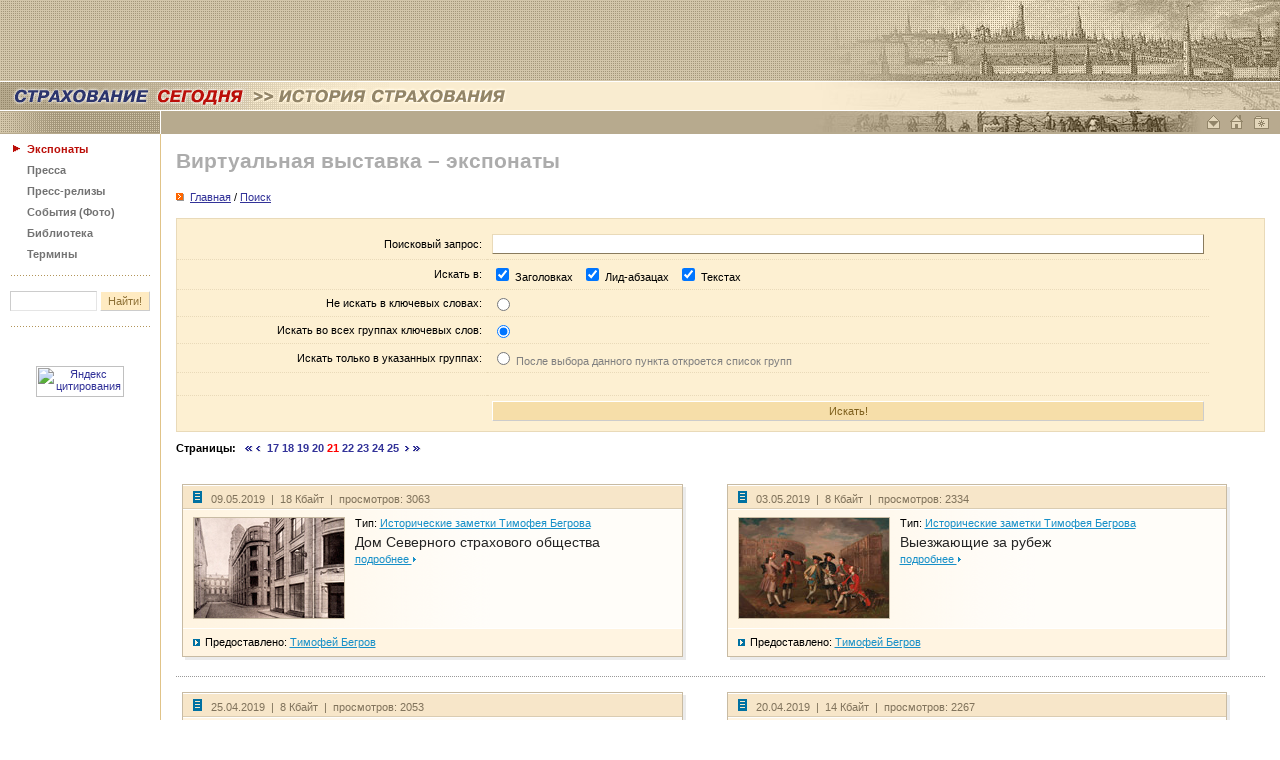

--- FILE ---
content_type: text/html
request_url: https://www.insur-info.ru/history/exhibit/search/?page=5&page=7&page=11&page=7&page=5&page=10&page=7&page=12&page=7&page=6&page=8&page=13&page=16&page=21&page=20&page=21
body_size: 61757
content:
<!DOCTYPE HTML PUBLIC "-//W3C//DTD HTML 4.01 Transitional//EN">
<html>
<head>
<title>СТРАХОВАНИЕ СЕГОДНЯ | Виртуальная выставка – экспонаты</title>
<meta name="description" content="Страхование сегодня - портал страховщиков и всех, кто интересуется страховым бизнесом">
<meta name="keywords" content="страхование страховой страховка страховщик insurance insurer страхователь перестрахование компания Россия новости приказ закон документы интернет толковый словарь книги журналы работа вакансии конференция семинар мероприятия бизнес сервис Russia">
<meta property="og:type" content="article" />
<meta property="og:url" content="http://www.insur-info.ru/history/exhibit/search/?page=5&amp;page=7&amp;page=11&amp;page=7&amp;page=5&amp;page=10&amp;page=7&amp;page=12&amp;page=7&amp;page=6&amp;page=8&amp;page=13&amp;page=16&amp;page=21&amp;page=20&amp;page=21" />
<meta property="og:site_name" content="Страхование сегодня" />
<meta property="og:email" content="mig@insur-info.ru" />
<meta property="og:phone_number" content="+7-495-682-6453" />
<meta property="og:fax_number" content="+7-495-686-5605" />
<meta property="og:image" content="https://www.insur-info.ru/files/_public/fb_150x150.png" />
<meta http-equiv="Content-Type" content="text/html; charset=UTF-8">
<link rel="icon" type="image/x-icon" href="https://www.insur-info.ru/favicon.ico">
<link href="https://www.insur-info.ru/style.css" rel="stylesheet" type="text/css">
<link href="https://www.insur-info.ru/sub_history.css" rel="stylesheet" type="text/css">
<script src="https://www.insur-info.ru/common.js" language="JavaScript" type="text/javascript"></script> 
</head>


<body leftmargin="0" topmargin="0" marginwidth="0" marginheight="0">
<table width="100%" height="81" border="0" cellpadding="0" cellspacing="0" style="margin-bottom: 1px; "id="_level_0">
  <tr>
    <td style="background: #72AEEA url('http://www.insur-info.ru/img/history/bg_top_01.png') top right no-repeat;">
      <!--_topBanners_ -->
      
      
	           <table width="100" border="0" cellpadding="0" cellspacing="0" id="_top_banners">
	            <tr>
	        
    	    		<td>&nbsp;</td>
				
			    </tr>
	          </table>
	  		    
    </td>
  </tr>
</table>
<table width="100%" border="0" cellpadding="0" cellspacing="0" style="margin-bottom: 1px; "id="_level_1">
  <tr>
    <td style="background: #f9ecd0 url('http://www.insur-info.ru/img/history/bg_top_02.jpg') top right no-repeat;">
	  <a href="http://www.insur-info.ru/"><img src="http://www.insur-info.ru/img/history/zag_ss.gif" width="249" height="28" border="0"></a><img src="http://www.insur-info.ru/img/history/zag_arrows.gif" width="28" height="28"><a href="http://www.insur-info.ru/history/"><img src="http://www.insur-info.ru/img/history/zag_li.gif" width="233" height="28" border="0"></a></td>
  </tr>
</table>

<div style="background: #b7aa8e url('http://www.insur-info.ru/img/history/bg_top_03.jpg') top right no-repeat;">
<table width="100%" border="0" cellpadding="0" cellspacing="0" id="_level_2">
  <tr>
    <td width="160" bgcolor="#b7aa8e"><img src="http://www.insur-info.ru/img/history/top_01.gif" width="160" height="21"></td>
    <td width="1" bgcolor="#FFFFFF"><img src="http://www.insur-info.ru/img/_white.gif" width="1" height="23"></td>
    <td width="100%">
      <!--_topMenu_ -->
      
	     
	  <!--_/topMenu_ --> 
    </td>
    <td width="1"><a href="mailto:mig@insur-info.ru"><img src="http://www.insur-info.ru/img/history/icon_mail.gif" width="23" height="21" border="0" alt="mig@insur-info.ru. Страхование сегодня" title="mig@insur-info.ru. Страхование сегодня"></a></td>
    <td width="1"><a href=# onclick="this.style.behavior='url(#default#homepage)';this.setHomePage('http://www.insur-info.ru/'); return false;"><img src="http://www.insur-info.ru/img/history/icon_home.gif" width="23" height="21" border="0" alt="Сделать «Страхование сегодня» стартовой страницей" title="Сделать «Страхование сегодня» стартовой страницей"></a></td>
    <td width="1"><a href=javascript:n(); onclick="window.external.AddFavorite('http://www.insur-info.ru/', document.title); return false"><img src="http://www.insur-info.ru/img/history/icon_homepage.gif" width="26" height="21" border="0" alt="«Страхование сегодня». Добавить в избранное" title="«Страхование сегодня». Добавить в избранное"></a></td>
    <td width="1"><nobr>&nbsp;&nbsp;</nobr></td>    
  </tr>
</table>
</div>

<table width="100%" border="0" cellspacing="0" cellpadding="0">
  <tr>
    <td width="160" valign="top">
      <!--_leftFrame_ -->
      	
      		    
      			<table width="160" border="0" cellpadding="0" cellspacing="0" id="_left_menu">
                    <tr>
	                  <td height="21" width="1" align="right" valign="bottom"><img src="http://www.insur-info.ru/img/_arrows_menu_red.gif" width="23" height="10"></td>
	                  <td width="133" valign="bottom" style="padding: 8px 5px 0 0;">
	                    <b><a href="http://www.insur-info.ru/history/exhibit/" class="menuLeftON" >Экспонаты</a></b>
	                  </td>
	                </tr>
                    
                    <tr>
	                  <td height="21" width="1" align="right" valign="bottom"><img src="https://www.insur-info.ru/sub_engine/i_pics/_.gif" width="27" height="10"></td>
	                  <td width="133" valign="bottom" style="padding: 8px 5px 0 0;">
	                    <b><a href="http://www.insur-info.ru/history/press/" class="menuLeftGray" >Пресса</a></b>
	                  </td>
	                </tr>
                    
                    <tr>
	                  <td height="21" width="1" align="right" valign="bottom"><img src="https://www.insur-info.ru/sub_engine/i_pics/_.gif" width="27" height="10"></td>
	                  <td width="133" valign="bottom" style="padding: 8px 5px 0 0;">
	                    <b><a href="http://www.insur-info.ru/history/pressr/" class="menuLeftGray" >Пресс-релизы</a></b>
	                  </td>
	                </tr>
                    
                    <tr>
	                  <td height="21" width="1" align="right" valign="bottom"><img src="https://www.insur-info.ru/sub_engine/i_pics/_.gif" width="27" height="10"></td>
	                  <td width="133" valign="bottom" style="padding: 8px 5px 0 0;">
	                    <b><a href="http://www.insur-info.ru/history/photo/" class="menuLeftGray" >События (Фото)</a></b>
	                  </td>
	                </tr>
                    
                    <tr>
	                  <td height="21" width="1" align="right" valign="bottom"><img src="https://www.insur-info.ru/sub_engine/i_pics/_.gif" width="27" height="10"></td>
	                  <td width="133" valign="bottom" style="padding: 8px 5px 0 0;">
	                    <b><a href="http://www.insur-info.ru/library/theme/th85/" class="menuLeftGray" >Библиотека</a></b>
	                  </td>
	                </tr>
                    
                    <tr>
	                  <td height="21" width="1" align="right" valign="bottom"><img src="https://www.insur-info.ru/sub_engine/i_pics/_.gif" width="27" height="10"></td>
	                  <td width="133" valign="bottom" style="padding: 8px 5px 0 0;">
	                    <b><a href="http://www.insur-info.ru/dictionary/rubricator/r5/" class="menuLeftGray" >Термины</a></b>
	                  </td>
	                </tr>
                    
                		<!--_punktir_-->
        	            <tr>
	                      <td colspan="2"><img src="https://www.insur-info.ru/sub_engine/i_pics/_.gif" width="1" height="15"></td>
	                    </tr>
        	            <tr>
	                      <td colspan="2"><img src="http://www.insur-info.ru/img/history/menu_botPunktir.gif" width="160"></td>
	                    </tr>
                <tr height=50>
                  <form action="http://www.insur-info.ru/history/search/" method="GET" name="searchform">
                  <td colspan="2" align="center" valign="middle">
                    <input name="q" type="text" class="inputText" maxlength="255"
	                  style="
                        font-family: Tahoma, Verdana, Arial, sans-serif;
	                    font-size: 11px;
	                    color: #8E7136;
                        background-color: #FFFFFF;
	                    height: 20px;
	                    width: 87px;
	                    border-top-width: 1px;
	                    border-right-width: 1px;
	                    border-bottom-width: 1px;
	                    border-left-width: 1px;
	                    border-top-style: solid;
	                    border-right-style: solid;
	                    border-bottom-style: solid;
	                    border-left-style: solid;
	                    border-top-color: #CCCCCC;
	                    border-right-color: #E5E5E5;
	                    border-bottom-color: #E5E5E5;
	                    border-left-color: #CCCCCC;
	                  ">
                    <input name="submit" type="submit" class="inputButton" value="Найти!"
              	      style="
                         font-family: Tahoma, Verdana, Arial, sans-serif;
                         font-size: 11px;
                         color: #8E7136;
                         background-color: #FFEBC2;
                         height: 20px;
                         width: 50px;
                         border-top-width: 1px;
                         border-right-width: 1px;
                         border-bottom-width: 1px;
                         border-left-width: 1px;
                         border-top-style: solid;
                         border-right-style: solid;
                         border-bottom-style: solid;
                         border-left-style: solid;
                         border-top-color: #FFFFFF;
                         border-right-color: #CCCCCC;
                         border-bottom-color: #CCCCCC;
                         border-left-color: #FFFFFF;
                      ">
                    </td>
                  </form>
	            </tr>
                <tr>
	              <td colspan="2"><img src="http://www.insur-info.ru/img/history/menu_botPunktir.gif" width="160"></td>
	            </tr>
	          </table>	    	    <br>
	    <br>
	    
      <!--leftCountersTable  -->
      <table width="100%" border="0" cellpadding="3" cellspacing="0" id="leftBanners">
        <tr>
          <td align="center">
            <!--banner -->
            <!-- Yandex.Metrika counter -->
<script type="text/javascript">
var ya_params = {/*Здесь параметры визита*/};
</script>

<div style="display:none;"><script type="text/javascript">
(function(w, c) {
    (w[c] = w[c] || []).push(function() {
        try {
            w.yaCounter7138615 = new Ya.Metrika({id:7138615, enableAll: true,params:window.ya_params||{ }});
        }
        catch(e) { }
    });
})(window, "yandex_metrika_callbacks");
</script></div>
<script src="//mc.yandex.ru/metrika/watch.js" type="text/javascript" defer="defer"></script>
<noscript><div><img src="//mc.yandex.ru/watch/7138615" style="position:absolute; left:-9999px;" alt="" /></div></noscript>
<!-- /Yandex.Metrika counter -->
          </td>
        </tr>
        <tr>
          <td align="center">
            <!--banner -->
            <script type="text/javascript">

  var _gaq = _gaq || [];
  _gaq.push(['_setAccount', 'UA-33457931-1']);
  _gaq.push(['_trackPageview']);

  (function() {
    var ga = document.createElement('script'); ga.type = 'text/javascript'; ga.async = true;
    ga.src = ('https:' == document.location.protocol ? 'https://ssl' : 'http://www') + '.google-analytics.com/ga.js';
    var s = document.getElementsByTagName('script')[0]; s.parentNode.insertBefore(ga, s);
  })();

</script>
          </td>
        </tr>
        <tr>
          <td align="center">
            <!--banner -->
            <a href="http://www.yandex.ru/cy?base=0&host=www.insur-info.ru" target="_blank">
<img src="http://www.yandex.ru/cycounter?www.insur-info.ru" width=88 height=31 alt="Яндекс цитирования" border=0></a>
          </td>
        </tr>
      </table>
      <!--/leftCountersTable  -->      	  
	</td>
    <td width="1" bgcolor="#E0C388"><img src="http://www.insur-info.ru/img/_.gif" width="1" height="1"></td>
    <td width="100%" valign="top"  style="padding: 15px 15px 15px 15px;">
      <!--_contentFrame_ -->

		
          <h1>Виртуальная выставка – экспонаты</h1>	<SCRIPT LANGUAGE="JavaScript">
	    <!--
	    function PrevWindow(imgUrl, w, h, title)
	    {
	        var width=w, height=h;
	        var left = 130;
	        var top = 70;
	        var styleStr = 'toolbar=no,location=no,directories=no,status=no,menubar=no,scrollbar=yes,resizable=yes,copyhistory=yes,width='+width+',height='+height+',left='+left+',top='+top+',screenX='+left+',screenY='+top;
	        var msgWindow = window.open("","LargePhoto", styleStr);
	        var head = '<head><title>"'+title+'"</title></head>';
	        var body = '<BODY leftmargin="0" topmargin="0" marginwidth="0" marginheight="0"><IMG SRC="'+imgUrl+'" BORDER="0" WIDTH="'+w+'" HEIGHT="'+h+'"></BODY>';
	        msgWindow.document.write(head + body);
	    }
	    -->
	</SCRIPT>

<div style="padding: 0 0 10px 0;"><img src="https://www.insur-info.ru/img/bullOrange.gif" width="11" height="8" border=0>&nbsp;<a href="https://www.insur-info.ru/history/exhibit/"><u>Главная</u></a> / <a href="https://www.insur-info.ru/history/exhibit/search/"><u>Поиск</u></a></b></div>

	    <script language="JavaScript">
	      function unToggleShow(id, defaultValue)
	      {
	        var oTable = $(id);
        
	        if (defaultValue == null)
	            defaultValue = true;

	        if (oTable != null)
	        {
                
	            if (defaultValue)
	            {
	                oTable.style.display = "";
	            }
	            else
	            {
	                oTable.style.display = "none";
	            }
	        }
	      }
	    </script>			


      <div style="margin: 5px 0 10px 0; padding: 5px 0 0 0; border: 1px solid #E9DAB9; background-color: #FDF0D2;">

		<table id="sMain" style="display: yes; margin: 5px 0 0 0;" width="95%" border="0" cellspacing="0" cellpadding="5">
		  <form name="Search" method="GET">
		  
		  <!--
		  <tr>
            <td colspan="2" align="left" valign="middle" style="border-bottom: 1px dotted #E9DAB9;">
              <div class="gray" style="padding: 0 0 10px 0;">
                Для уточнения деталей запроса воспользуйтесь расширенным поиском.
              </div>
            </td>
          </tr>  
		  -->
          
		  <tr>
            <td width="30%" align="right" valign="middle" style="border-bottom: 1px dotted #E9DAB9;">Поисковый запрос:</td>
            <td width="70%" style="border-bottom: 1px dotted #E9DAB9;"><input type="text" name="sD[q]" class="un_formText" style="WIDTH: 100%; HEIGHT: 20px;" value=""></td>
          </tr>
          
		  <tr>
            <td align="right" valign="middle" style="border-bottom: 1px dotted #E9DAB9;">Искать в:</td>
            <td style="border-bottom: 1px dotted #E9DAB9;">
              <input type="checkbox" name="sD[where][title]" value="Y" CHECKED>&nbsp;Заголовках&nbsp;&nbsp;  
              <input type="checkbox" name="sD[where][lid]" value="Y" CHECKED>&nbsp;Лид-абзацах&nbsp;&nbsp;
              <input type="checkbox" name="sD[where][body]" value="Y" CHECKED>&nbsp;Текстах&nbsp;&nbsp;
            </td>
          </tr> 

		  <tr>
            <td align="right" valign="middle" style="border-bottom: 1px dotted #E9DAB9;">Не искать в ключевых словах:</td>
            <td style="border-bottom: 1px dotted #E9DAB9;">
              <input type="radio" name="sD[kw][type]" value="searchFalse"  onClick="unToggleShow('sKW', false)">  
            </td>
          </tr> 
          
		  <tr>
            <td align="right" valign="middle" style="border-bottom: 1px dotted #E9DAB9;">Искать во всех группах ключевых слов:</td>
            <td style="border-bottom: 1px dotted #E9DAB9;">
              <input type="radio" name="sD[kw][type]" value="searchAll" CHECKED onClick="unToggleShow('sKW', false)">  
            </td>
          </tr> 
          
		  <tr>
            <td align="right" valign="middle" style="border-bottom: 1px dotted #E9DAB9;">Искать только в указанных группах:</td>
            <td style="border-bottom: 1px dotted #E9DAB9;">
              <input type="radio" name="sD[kw][type]" value="searchThis"  onClick="unToggleShow('sKW', true)">&nbsp;<font color="gray">После выбора данного пункта откроется список групп</font>  
            </td>
          </tr> 
          
          <tr>
            <td align="right" valign="middle" style="border-bottom: 1px dotted #E9DAB9;">&nbsp;</td>
            <td style="border-bottom: 1px dotted #E9DAB9;">

			
		<table id="sKW" style="display: none; margin: 5px 0 0 0;" width="100%" border="0" cellpadding="0" cellspacing="0">
		  <tr>
		    <td>
		
			  <input type="checkbox" name="sD[kw][id][]" value="1" >&nbsp;Владелец  <br>  
			
			  <input type="checkbox" name="sD[kw][id][]" value="3" >&nbsp;Предоставлено<br>  
			
			  <input type="checkbox" name="sD[kw][id][]" value="2" >&nbsp;Хранится<br>  
			
			  <input type="checkbox" name="sD[kw][id][]" value="8" >&nbsp;Название страховой организации<br>  
			
			  <input type="checkbox" name="sD[kw][id][]" value="7" >&nbsp;Тип страховой организации<br>  
			
			  <input type="checkbox" name="sD[kw][id][]" value="5" >&nbsp;Географическая привязка<br>  
			
			  <input type="checkbox" name="sD[kw][id][]" value="9" >&nbsp;Год<br>  
			
			  <input type="checkbox" name="sD[kw][id][]" value="4" >&nbsp;Период<br>  
			
			  <input type="checkbox" name="sD[kw][id][]" value="6" >&nbsp;Тэги<br>  
			
			  <input type="checkbox" name="sD[kw][id][]" value="10" >&nbsp;Подборка<br>  
		
		    </td>
		  </tr>
		</table>    
	

            </td>
          </tr>
			
			<!--
			

			
			<div id="sKW">
			  sdfgdfg<br>
			  asgearghergh<br>
			  qeryqery
			</div>          
          
            -->                    
           
          <tr>
            <td align="right" valign="middle" style="padding-bottom: 10px;">&nbsp;</td>
            <td style="padding-bottom: 10px;">
          	
            	<input type="submit" value="Искать!"
              	      style="
                         font-family: Tahoma, Verdana, Arial, sans-serif;
                         font-size: 11px;
                         color: #7F611E;
                         background-color: #F6DEA9;
                         height: 20px;
                         width: 100%;
                         border-top: 1px solid #FFFFFF;
                         border-right: 1px solid #CCCCCC;
                         border-bottom: 1px solid #CCCCCC;
                         border-left: 1px solid #FFFFFF;
                      ">
            </td>
          </tr>
          </form>
        </table>
        
      </div>
    
<div style="padding: 0 0 15px 0;"><P ALIGN="left"><B>Страницы:&nbsp;&nbsp;&nbsp;<A HREF='?page=5&page=7&page=11&page=7&page=5&page=10&page=7&page=12&page=7&page=6&page=8&page=13&page=16&page=21&page=20&page=21&page=1' TITLE='Перейти в начало списка'><IMG SRC='https://www.insur-info.ru/img/page_arrow_leftTotal.gif' WIDTH='8' HEIGHT='6' BORDER='0'></A>&nbsp;<A HREF='?page=5&page=7&page=11&page=7&page=5&page=10&page=7&page=12&page=7&page=6&page=8&page=13&page=16&page=21&page=20&page=21&page=16' TITLE='Перейти на 16 страницу'><IMG SRC='https://www.insur-info.ru/img/page_arrow_left.gif' WIDTH='5' HEIGHT='6' BORDER='0'></A>&nbsp;&nbsp;<A HREF="?page=5&page=7&page=11&page=7&page=5&page=10&page=7&page=12&page=7&page=6&page=8&page=13&page=16&page=21&page=20&page=21&page=17" TITLE="17 Страница">17</A>&nbsp;<A HREF="?page=5&page=7&page=11&page=7&page=5&page=10&page=7&page=12&page=7&page=6&page=8&page=13&page=16&page=21&page=20&page=21&page=18" TITLE="18 Страница">18</A>&nbsp;<A HREF="?page=5&page=7&page=11&page=7&page=5&page=10&page=7&page=12&page=7&page=6&page=8&page=13&page=16&page=21&page=20&page=21&page=19" TITLE="19 Страница">19</A>&nbsp;<A HREF="?page=5&page=7&page=11&page=7&page=5&page=10&page=7&page=12&page=7&page=6&page=8&page=13&page=16&page=21&page=20&page=21&page=20" TITLE="20 Страница">20</A>&nbsp;<FONT COLOR="red">21</FONT>&nbsp;<A HREF="?page=5&page=7&page=11&page=7&page=5&page=10&page=7&page=12&page=7&page=6&page=8&page=13&page=16&page=21&page=20&page=21&page=22" TITLE="22 Страница">22</A>&nbsp;<A HREF="?page=5&page=7&page=11&page=7&page=5&page=10&page=7&page=12&page=7&page=6&page=8&page=13&page=16&page=21&page=20&page=21&page=23" TITLE="23 Страница">23</A>&nbsp;<A HREF="?page=5&page=7&page=11&page=7&page=5&page=10&page=7&page=12&page=7&page=6&page=8&page=13&page=16&page=21&page=20&page=21&page=24" TITLE="24 Страница">24</A>&nbsp;<A HREF="?page=5&page=7&page=11&page=7&page=5&page=10&page=7&page=12&page=7&page=6&page=8&page=13&page=16&page=21&page=20&page=21&page=25" TITLE="25 Страница">25</A>&nbsp;&nbsp;<A HREF='?page=5&page=7&page=11&page=7&page=5&page=10&page=7&page=12&page=7&page=6&page=8&page=13&page=16&page=21&page=20&page=21&page=26' TITLE='Перейти на 26 страницу'><IMG SRC='https://www.insur-info.ru/img/page_arrow_right.gif' WIDTH='5' HEIGHT='6' BORDER='0'></A>&nbsp;<A HREF='?page=5&page=7&page=11&page=7&page=5&page=10&page=7&page=12&page=7&page=6&page=8&page=13&page=16&page=21&page=20&page=21&page=62' TITLE='Перейти в конец списка'><IMG SRC='https://www.insur-info.ru/img/page_arrow_rightTotal.gif' WIDTH='8' HEIGHT='6' BORDER='0'></A></B></P></div>
<table width="100%" border="0" cellspacing="0" cellpadding="0">
<tr>
<td width="50%" align="center" valign="top" style="padding: 0 15px 0 0;">
				    
					<!-- PreviewWin -->
					<div style="margin: 15px 15px 15px 0;">
					<table width="98%" border="0" cellpadding="0" cellspacing="0" id="_level_0">
					  <tr>
					    <td valign="top"  style="border: 1px solid #c8bba3;">
	    
					    <table width="100%" border="0" cellpadding="0" cellspacing="0">
					      <tr>
					        <td class="ThisSmallText" style="padding: 5px 10px 3px 10px; background-color: #f7e6c9; border-top: 1px solid #FFFFFF; border-bottom: 1px solid #daccb2;">
					          <!-- topFrame -->
					          <span class="ThisLightText"><img style="margin: 0 5px 0 0;" src="https://www.insur-info.ru/img/history/icon_text.gif" width="13" height="12" border="0">09.05.2019&nbsp;&nbsp;|&nbsp;&nbsp;18 Кбайт&nbsp;&nbsp;|&nbsp;&nbsp;просмотров:&nbsp;3063</span>
					        </td>
					      </tr>
					      <tr>
					        <td bgcolor="#fffdf9" style="padding: 7px 10px 9px 10px; background: url('/img/history/win_bg_gradient.gif') top left repeat-y; border-top: 1px solid #FFFFFF;">
					          <!-- midFrame -->
					          
					<table width="50" border="0" align="left" cellpadding="0" cellspacing="0">
					  <tr>
						<td><a href="https://www.insur-info.ru/history/exhibit/details/421/"><img src="https://www.insur-info.ru/files/history/201904/e4dfca2c9f1585e7fdec1045a2e13cff.jpg" width="150" height="100" style="margin: 0 10px 0 0; border: 1px solid #c8bba3;"></a></td>
					  </tr>
					</table>
				<div id="ExKW">Тип: <a href="https://www.insur-info.ru/history/exhibit/kind/22" class="u">Исторические заметки Тимофея Бегрова</a></div><div class="ThisTitleText" style="padding: 5px 0 0 0;"><a href="https://www.insur-info.ru/history/exhibit/details/421/" class="ExBlack">Дом Северного страхового общества</a></div>
				<div style="padding: 3px 0 0 0;">
				<a href="https://www.insur-info.ru/history/exhibit/details/421/" class="u">
				подробнее
				<img style="margin: 0 0 1px 1px;" src="https://www.insur-info.ru/img/history/icon_arrow_small_blue.gif" width="3" height="5" border="0">
				</a>
				</div>
            
					        </td>
					      </tr>
					      <tr>
					        <td style="padding: 7px 10px 5px 10px; background-color: #fff4e1; border-top: 1px solid #FFFFFF;">
					          <!-- botFrame -->
					          <div style="padding: 0 0 3px 0;"><img style="margin: 0 5px 0 0;" src="https://www.insur-info.ru/img/history/icon_arrow_blue.gif" width="7" height="7" border="0">Предоставлено: <a href="https://www.insur-info.ru/history/exhibit/kw/161" class="u">Тимофей Бегров</a></div>
					        </td>
					      </tr>
					    </table>
	    
					    </td>
					    <td width="1" rowspan="2" valign="top" bgcolor="#ebebeb"><img src="/img/_white.gif" width="3" height="3" /></td>
					  </tr>
					  <tr>
					    <td bgcolor="#ebebeb"><img src="/img/_white.gif" width="3" height="3" /></td>
					  </tr>
					</table>  
					</div>
					<!-- / PreviewWin -->
					
				</td>
<td width="50%" align="center" valign="top" style="padding: 0 15px 0 0;">
				    
					<!-- PreviewWin -->
					<div style="margin: 15px 15px 15px 0;">
					<table width="98%" border="0" cellpadding="0" cellspacing="0" id="_level_0">
					  <tr>
					    <td valign="top"  style="border: 1px solid #c8bba3;">
	    
					    <table width="100%" border="0" cellpadding="0" cellspacing="0">
					      <tr>
					        <td class="ThisSmallText" style="padding: 5px 10px 3px 10px; background-color: #f7e6c9; border-top: 1px solid #FFFFFF; border-bottom: 1px solid #daccb2;">
					          <!-- topFrame -->
					          <span class="ThisLightText"><img style="margin: 0 5px 0 0;" src="https://www.insur-info.ru/img/history/icon_text.gif" width="13" height="12" border="0">03.05.2019&nbsp;&nbsp;|&nbsp;&nbsp;8 Кбайт&nbsp;&nbsp;|&nbsp;&nbsp;просмотров:&nbsp;2334</span>
					        </td>
					      </tr>
					      <tr>
					        <td bgcolor="#fffdf9" style="padding: 7px 10px 9px 10px; background: url('/img/history/win_bg_gradient.gif') top left repeat-y; border-top: 1px solid #FFFFFF;">
					          <!-- midFrame -->
					          
					<table width="50" border="0" align="left" cellpadding="0" cellspacing="0">
					  <tr>
						<td><a href="https://www.insur-info.ru/history/exhibit/details/424/"><img src="https://www.insur-info.ru/files/history/201905/737a95d88e85340cec7fac16376a4b2e.jpg" width="150" height="100" style="margin: 0 10px 0 0; border: 1px solid #c8bba3;"></a></td>
					  </tr>
					</table>
				<div id="ExKW">Тип: <a href="https://www.insur-info.ru/history/exhibit/kind/22" class="u">Исторические заметки Тимофея Бегрова</a></div><div class="ThisTitleText" style="padding: 5px 0 0 0;"><a href="https://www.insur-info.ru/history/exhibit/details/424/" class="ExBlack">Выезжающие за рубеж</a></div>
				<div style="padding: 3px 0 0 0;">
				<a href="https://www.insur-info.ru/history/exhibit/details/424/" class="u">
				подробнее
				<img style="margin: 0 0 1px 1px;" src="https://www.insur-info.ru/img/history/icon_arrow_small_blue.gif" width="3" height="5" border="0">
				</a>
				</div>
            
					        </td>
					      </tr>
					      <tr>
					        <td style="padding: 7px 10px 5px 10px; background-color: #fff4e1; border-top: 1px solid #FFFFFF;">
					          <!-- botFrame -->
					          <div style="padding: 0 0 3px 0;"><img style="margin: 0 5px 0 0;" src="https://www.insur-info.ru/img/history/icon_arrow_blue.gif" width="7" height="7" border="0">Предоставлено: <a href="https://www.insur-info.ru/history/exhibit/kw/161" class="u">Тимофей Бегров</a></div>
					        </td>
					      </tr>
					    </table>
	    
					    </td>
					    <td width="1" rowspan="2" valign="top" bgcolor="#ebebeb"><img src="/img/_white.gif" width="3" height="3" /></td>
					  </tr>
					  <tr>
					    <td bgcolor="#ebebeb"><img src="/img/_white.gif" width="3" height="3" /></td>
					  </tr>
					</table>  
					</div>
					<!-- / PreviewWin -->
					
				</td>

			              </tr>
						  <tr>
						    <td colspan="2" style="border-bottom: 1px dotted #999999;"><img src="https://www.insur-info.ru/img/_.gif" width="1" height="1" alt="" border="0"></td>
						  </tr>		       
						
<tr>
<td width="50%" align="center" valign="top" style="padding: 0 15px 0 0;">
				    
					<!-- PreviewWin -->
					<div style="margin: 15px 15px 15px 0;">
					<table width="98%" border="0" cellpadding="0" cellspacing="0" id="_level_0">
					  <tr>
					    <td valign="top"  style="border: 1px solid #c8bba3;">
	    
					    <table width="100%" border="0" cellpadding="0" cellspacing="0">
					      <tr>
					        <td class="ThisSmallText" style="padding: 5px 10px 3px 10px; background-color: #f7e6c9; border-top: 1px solid #FFFFFF; border-bottom: 1px solid #daccb2;">
					          <!-- topFrame -->
					          <span class="ThisLightText"><img style="margin: 0 5px 0 0;" src="https://www.insur-info.ru/img/history/icon_text.gif" width="13" height="12" border="0">25.04.2019&nbsp;&nbsp;|&nbsp;&nbsp;8 Кбайт&nbsp;&nbsp;|&nbsp;&nbsp;просмотров:&nbsp;2053</span>
					        </td>
					      </tr>
					      <tr>
					        <td bgcolor="#fffdf9" style="padding: 7px 10px 9px 10px; background: url('/img/history/win_bg_gradient.gif') top left repeat-y; border-top: 1px solid #FFFFFF;">
					          <!-- midFrame -->
					          
					<table width="50" border="0" align="left" cellpadding="0" cellspacing="0">
					  <tr>
						<td><a href="https://www.insur-info.ru/history/exhibit/details/423/"><img src="https://www.insur-info.ru/files/history/201904/41c5fb763dee5b5e7867b06185c1ce41.jpg" width="150" height="100" style="margin: 0 10px 0 0; border: 1px solid #c8bba3;"></a></td>
					  </tr>
					</table>
				<div id="ExKW">Тип: <a href="https://www.insur-info.ru/history/exhibit/kind/22" class="u">Исторические заметки Тимофея Бегрова</a></div><div class="ThisTitleText" style="padding: 5px 0 0 0;"><a href="https://www.insur-info.ru/history/exhibit/details/423/" class="ExBlack">Страхование автомобилей в эпоху лошадей</a></div>
				<div style="padding: 3px 0 0 0;">
				<a href="https://www.insur-info.ru/history/exhibit/details/423/" class="u">
				подробнее
				<img style="margin: 0 0 1px 1px;" src="https://www.insur-info.ru/img/history/icon_arrow_small_blue.gif" width="3" height="5" border="0">
				</a>
				</div>
            
					        </td>
					      </tr>
					      <tr>
					        <td style="padding: 7px 10px 5px 10px; background-color: #fff4e1; border-top: 1px solid #FFFFFF;">
					          <!-- botFrame -->
					          <div style="padding: 0 0 3px 0;"><img style="margin: 0 5px 0 0;" src="https://www.insur-info.ru/img/history/icon_arrow_blue.gif" width="7" height="7" border="0">Предоставлено: <a href="https://www.insur-info.ru/history/exhibit/kw/161" class="u">Тимофей Бегров</a></div>
					        </td>
					      </tr>
					    </table>
	    
					    </td>
					    <td width="1" rowspan="2" valign="top" bgcolor="#ebebeb"><img src="/img/_white.gif" width="3" height="3" /></td>
					  </tr>
					  <tr>
					    <td bgcolor="#ebebeb"><img src="/img/_white.gif" width="3" height="3" /></td>
					  </tr>
					</table>  
					</div>
					<!-- / PreviewWin -->
					
				</td>
<td width="50%" align="center" valign="top" style="padding: 0 15px 0 0;">
				    
					<!-- PreviewWin -->
					<div style="margin: 15px 15px 15px 0;">
					<table width="98%" border="0" cellpadding="0" cellspacing="0" id="_level_0">
					  <tr>
					    <td valign="top"  style="border: 1px solid #c8bba3;">
	    
					    <table width="100%" border="0" cellpadding="0" cellspacing="0">
					      <tr>
					        <td class="ThisSmallText" style="padding: 5px 10px 3px 10px; background-color: #f7e6c9; border-top: 1px solid #FFFFFF; border-bottom: 1px solid #daccb2;">
					          <!-- topFrame -->
					          <span class="ThisLightText"><img style="margin: 0 5px 0 0;" src="https://www.insur-info.ru/img/history/icon_text.gif" width="13" height="12" border="0">20.04.2019&nbsp;&nbsp;|&nbsp;&nbsp;14 Кбайт&nbsp;&nbsp;|&nbsp;&nbsp;просмотров:&nbsp;2267</span>
					        </td>
					      </tr>
					      <tr>
					        <td bgcolor="#fffdf9" style="padding: 7px 10px 9px 10px; background: url('/img/history/win_bg_gradient.gif') top left repeat-y; border-top: 1px solid #FFFFFF;">
					          <!-- midFrame -->
					          
					<table width="50" border="0" align="left" cellpadding="0" cellspacing="0">
					  <tr>
						<td><a href="https://www.insur-info.ru/history/exhibit/details/422/"><img src="https://www.insur-info.ru/files/history/201904/d6806a6d1bf4a8996067e3eaf4a24072.jpg" width="150" height="100" style="margin: 0 10px 0 0; border: 1px solid #c8bba3;"></a></td>
					  </tr>
					</table>
				<div id="ExKW">Тип: <a href="https://www.insur-info.ru/history/exhibit/kind/22" class="u">Исторические заметки Тимофея Бегрова</a></div><div class="ThisTitleText" style="padding: 5px 0 0 0;"><a href="https://www.insur-info.ru/history/exhibit/details/422/" class="ExBlack">Автомобили в эпоху лошадей</a></div>
				<div style="padding: 3px 0 0 0;">
				<a href="https://www.insur-info.ru/history/exhibit/details/422/" class="u">
				подробнее
				<img style="margin: 0 0 1px 1px;" src="https://www.insur-info.ru/img/history/icon_arrow_small_blue.gif" width="3" height="5" border="0">
				</a>
				</div>
            
					        </td>
					      </tr>
					      <tr>
					        <td style="padding: 7px 10px 5px 10px; background-color: #fff4e1; border-top: 1px solid #FFFFFF;">
					          <!-- botFrame -->
					          <div style="padding: 0 0 3px 0;"><img style="margin: 0 5px 0 0;" src="https://www.insur-info.ru/img/history/icon_arrow_blue.gif" width="7" height="7" border="0">Предоставлено: <a href="https://www.insur-info.ru/history/exhibit/kw/161" class="u">Тимофей Бегров</a></div>
					        </td>
					      </tr>
					    </table>
	    
					    </td>
					    <td width="1" rowspan="2" valign="top" bgcolor="#ebebeb"><img src="/img/_white.gif" width="3" height="3" /></td>
					  </tr>
					  <tr>
					    <td bgcolor="#ebebeb"><img src="/img/_white.gif" width="3" height="3" /></td>
					  </tr>
					</table>  
					</div>
					<!-- / PreviewWin -->
					
				</td>

			              </tr>
						  <tr>
						    <td colspan="2" style="border-bottom: 1px dotted #999999;"><img src="https://www.insur-info.ru/img/_.gif" width="1" height="1" alt="" border="0"></td>
						  </tr>		       
						
<tr>
<td width="50%" align="center" valign="top" style="padding: 0 15px 0 0;">
				    
					<!-- PreviewWin -->
					<div style="margin: 15px 15px 15px 0;">
					<table width="98%" border="0" cellpadding="0" cellspacing="0" id="_level_0">
					  <tr>
					    <td valign="top"  style="border: 1px solid #c8bba3;">
	    
					    <table width="100%" border="0" cellpadding="0" cellspacing="0">
					      <tr>
					        <td class="ThisSmallText" style="padding: 5px 10px 3px 10px; background-color: #f7e6c9; border-top: 1px solid #FFFFFF; border-bottom: 1px solid #daccb2;">
					          <!-- topFrame -->
					          <span class="ThisLightText"><img style="margin: 0 5px 0 0;" src="https://www.insur-info.ru/img/history/icon_text.gif" width="13" height="12" border="0">11.04.2019&nbsp;&nbsp;|&nbsp;&nbsp;10 Кбайт&nbsp;&nbsp;|&nbsp;&nbsp;просмотров:&nbsp;2284</span>
					        </td>
					      </tr>
					      <tr>
					        <td bgcolor="#fffdf9" style="padding: 7px 10px 9px 10px; background: url('/img/history/win_bg_gradient.gif') top left repeat-y; border-top: 1px solid #FFFFFF;">
					          <!-- midFrame -->
					          
					<table width="50" border="0" align="left" cellpadding="0" cellspacing="0">
					  <tr>
						<td><a href="https://www.insur-info.ru/history/exhibit/details/420/"><img src="https://www.insur-info.ru/files/history/201904/da04190c68b891760d29b06ff4ac1e4f.jpg" width="150" height="100" style="margin: 0 10px 0 0; border: 1px solid #c8bba3;"></a></td>
					  </tr>
					</table>
				<div id="ExKW">Тип: <a href="https://www.insur-info.ru/history/exhibit/kind/22" class="u">Исторические заметки Тимофея Бегрова</a></div><div class="ThisTitleText" style="padding: 5px 0 0 0;"><a href="https://www.insur-info.ru/history/exhibit/details/420/" class="ExBlack">Наши в Америке. Удивительная судьба одного российского страхового общества</a></div>
				<div style="padding: 3px 0 0 0;">
				<a href="https://www.insur-info.ru/history/exhibit/details/420/" class="u">
				подробнее
				<img style="margin: 0 0 1px 1px;" src="https://www.insur-info.ru/img/history/icon_arrow_small_blue.gif" width="3" height="5" border="0">
				</a>
				</div>
            
					        </td>
					      </tr>
					      <tr>
					        <td style="padding: 7px 10px 5px 10px; background-color: #fff4e1; border-top: 1px solid #FFFFFF;">
					          <!-- botFrame -->
					          <div style="padding: 0 0 3px 0;"><img style="margin: 0 5px 0 0;" src="https://www.insur-info.ru/img/history/icon_arrow_blue.gif" width="7" height="7" border="0">Предоставлено: <a href="https://www.insur-info.ru/history/exhibit/kw/161" class="u">Тимофей Бегров</a></div>
					        </td>
					      </tr>
					    </table>
	    
					    </td>
					    <td width="1" rowspan="2" valign="top" bgcolor="#ebebeb"><img src="/img/_white.gif" width="3" height="3" /></td>
					  </tr>
					  <tr>
					    <td bgcolor="#ebebeb"><img src="/img/_white.gif" width="3" height="3" /></td>
					  </tr>
					</table>  
					</div>
					<!-- / PreviewWin -->
					
				</td>
<td width="50%" align="center" valign="top" style="padding: 0 15px 0 0;">
				    
					<!-- PreviewWin -->
					<div style="margin: 15px 15px 15px 0;">
					<table width="98%" border="0" cellpadding="0" cellspacing="0" id="_level_0">
					  <tr>
					    <td valign="top"  style="border: 1px solid #c8bba3;">
	    
					    <table width="100%" border="0" cellpadding="0" cellspacing="0">
					      <tr>
					        <td class="ThisSmallText" style="padding: 5px 10px 3px 10px; background-color: #f7e6c9; border-top: 1px solid #FFFFFF; border-bottom: 1px solid #daccb2;">
					          <!-- topFrame -->
					          <span class="ThisLightText"><img style="margin: 0 5px 0 0;" src="https://www.insur-info.ru/img/history/icon_text.gif" width="13" height="12" border="0">03.04.2019&nbsp;&nbsp;|&nbsp;&nbsp;4 Кбайт&nbsp;&nbsp;|&nbsp;&nbsp;просмотров:&nbsp;5442</span>
					        </td>
					      </tr>
					      <tr>
					        <td bgcolor="#fffdf9" style="padding: 7px 10px 9px 10px; background: url('/img/history/win_bg_gradient.gif') top left repeat-y; border-top: 1px solid #FFFFFF;">
					          <!-- midFrame -->
					          
					<table width="50" border="0" align="left" cellpadding="0" cellspacing="0">
					  <tr>
						<td><a href="https://www.insur-info.ru/history/exhibit/details/418/"><img src="https://www.insur-info.ru/files/history/201903/d47fe783b8a236dc4cc456b717b59f38.gif" width="150" height="100" style="margin: 0 10px 0 0; border: 1px solid #c8bba3;"></a></td>
					  </tr>
					</table>
				<div id="ExKW">Тип: <a href="https://www.insur-info.ru/history/exhibit/kind/22" class="u">Исторические заметки Тимофея Бегрова</a></div><div class="ThisTitleText" style="padding: 5px 0 0 0;"><a href="https://www.insur-info.ru/history/exhibit/details/418/" class="ExBlack">Страх или уверенность? О смыслах слова страхование в разных языках (часть 2)</a></div>
				<div style="padding: 3px 0 0 0;">
				<a href="https://www.insur-info.ru/history/exhibit/details/418/" class="u">
				подробнее
				<img style="margin: 0 0 1px 1px;" src="https://www.insur-info.ru/img/history/icon_arrow_small_blue.gif" width="3" height="5" border="0">
				</a>
				</div>
            
					        </td>
					      </tr>
					      <tr>
					        <td style="padding: 7px 10px 5px 10px; background-color: #fff4e1; border-top: 1px solid #FFFFFF;">
					          <!-- botFrame -->
					          <div style="padding: 0 0 3px 0;"><img style="margin: 0 5px 0 0;" src="https://www.insur-info.ru/img/history/icon_arrow_blue.gif" width="7" height="7" border="0">Предоставлено: <a href="https://www.insur-info.ru/history/exhibit/kw/161" class="u">Тимофей Бегров</a></div>
					        </td>
					      </tr>
					    </table>
	    
					    </td>
					    <td width="1" rowspan="2" valign="top" bgcolor="#ebebeb"><img src="/img/_white.gif" width="3" height="3" /></td>
					  </tr>
					  <tr>
					    <td bgcolor="#ebebeb"><img src="/img/_white.gif" width="3" height="3" /></td>
					  </tr>
					</table>  
					</div>
					<!-- / PreviewWin -->
					
				</td>

			              </tr>
						  <tr>
						    <td colspan="2" style="border-bottom: 1px dotted #999999;"><img src="https://www.insur-info.ru/img/_.gif" width="1" height="1" alt="" border="0"></td>
						  </tr>		       
						
<tr>
<td width="50%" align="center" valign="top" style="padding: 0 15px 0 0;">
				    
					<!-- PreviewWin -->
					<div style="margin: 15px 15px 15px 0;">
					<table width="98%" border="0" cellpadding="0" cellspacing="0" id="_level_0">
					  <tr>
					    <td valign="top"  style="border: 1px solid #c8bba3;">
	    
					    <table width="100%" border="0" cellpadding="0" cellspacing="0">
					      <tr>
					        <td class="ThisSmallText" style="padding: 5px 10px 3px 10px; background-color: #f7e6c9; border-top: 1px solid #FFFFFF; border-bottom: 1px solid #daccb2;">
					          <!-- topFrame -->
					          <span class="ThisLightText"><img style="margin: 0 5px 0 0;" src="https://www.insur-info.ru/img/history/icon_text.gif" width="13" height="12" border="0">27.03.2019&nbsp;&nbsp;|&nbsp;&nbsp;4 Кбайт&nbsp;&nbsp;|&nbsp;&nbsp;просмотров:&nbsp;4702</span>
					        </td>
					      </tr>
					      <tr>
					        <td bgcolor="#fffdf9" style="padding: 7px 10px 9px 10px; background: url('/img/history/win_bg_gradient.gif') top left repeat-y; border-top: 1px solid #FFFFFF;">
					          <!-- midFrame -->
					          
					<table width="50" border="0" align="left" cellpadding="0" cellspacing="0">
					  <tr>
						<td><a href="https://www.insur-info.ru/history/exhibit/details/417/"><img src="https://www.insur-info.ru/files/history/201903/b2e0a5a63945675b6e1db4e0097eadc3.gif" width="150" height="100" style="margin: 0 10px 0 0; border: 1px solid #c8bba3;"></a></td>
					  </tr>
					</table>
				<div id="ExKW">Тип: <a href="https://www.insur-info.ru/history/exhibit/kind/22" class="u">Исторические заметки Тимофея Бегрова</a></div><div class="ThisTitleText" style="padding: 5px 0 0 0;"><a href="https://www.insur-info.ru/history/exhibit/details/417/" class="ExBlack">Страх или уверенность? О смыслах слова страхование в разных языках (часть 1)</a></div>
				<div style="padding: 3px 0 0 0;">
				<a href="https://www.insur-info.ru/history/exhibit/details/417/" class="u">
				подробнее
				<img style="margin: 0 0 1px 1px;" src="https://www.insur-info.ru/img/history/icon_arrow_small_blue.gif" width="3" height="5" border="0">
				</a>
				</div>
            
					        </td>
					      </tr>
					      <tr>
					        <td style="padding: 7px 10px 5px 10px; background-color: #fff4e1; border-top: 1px solid #FFFFFF;">
					          <!-- botFrame -->
					          <div style="padding: 0 0 3px 0;"><img style="margin: 0 5px 0 0;" src="https://www.insur-info.ru/img/history/icon_arrow_blue.gif" width="7" height="7" border="0">Предоставлено: <a href="https://www.insur-info.ru/history/exhibit/kw/161" class="u">Тимофей Бегров</a></div>
					        </td>
					      </tr>
					    </table>
	    
					    </td>
					    <td width="1" rowspan="2" valign="top" bgcolor="#ebebeb"><img src="/img/_white.gif" width="3" height="3" /></td>
					  </tr>
					  <tr>
					    <td bgcolor="#ebebeb"><img src="/img/_white.gif" width="3" height="3" /></td>
					  </tr>
					</table>  
					</div>
					<!-- / PreviewWin -->
					
				</td>
<td width="50%" align="center" valign="top" style="padding: 0 15px 0 0;">
				    
					<!-- PreviewWin -->
					<div style="margin: 15px 15px 15px 0;">
					<table width="98%" border="0" cellpadding="0" cellspacing="0" id="_level_0">
					  <tr>
					    <td valign="top"  style="border: 1px solid #c8bba3;">
	    
					    <table width="100%" border="0" cellpadding="0" cellspacing="0">
					      <tr>
					        <td class="ThisSmallText" style="padding: 5px 10px 3px 10px; background-color: #f7e6c9; border-top: 1px solid #FFFFFF; border-bottom: 1px solid #daccb2;">
					          <!-- topFrame -->
					          <span class="ThisLightText"><img style="margin: 0 5px 0 0;" src="https://www.insur-info.ru/img/history/icon_text.gif" width="13" height="12" border="0">21.03.2019&nbsp;&nbsp;|&nbsp;&nbsp;12 Кбайт&nbsp;&nbsp;|&nbsp;&nbsp;просмотров:&nbsp;4734</span>
					        </td>
					      </tr>
					      <tr>
					        <td bgcolor="#fffdf9" style="padding: 7px 10px 9px 10px; background: url('/img/history/win_bg_gradient.gif') top left repeat-y; border-top: 1px solid #FFFFFF;">
					          <!-- midFrame -->
					          
					<table width="50" border="0" align="left" cellpadding="0" cellspacing="0">
					  <tr>
						<td><a href="https://www.insur-info.ru/history/exhibit/details/419/"><img src="https://www.insur-info.ru/files/history/201903/99ce4db2870d1e379d24043471a768ef.jpg" width="150" height="119" style="margin: 0 10px 0 0; border: 1px solid #c8bba3;"></a></td>
					  </tr>
					</table>
				<div id="ExKW">Тип: <a href="https://www.insur-info.ru/history/exhibit/kind/22" class="u">Исторические заметки Тимофея Бегрова</a></div><div class="ThisTitleText" style="padding: 5px 0 0 0;"><a href="https://www.insur-info.ru/history/exhibit/details/419/" class="ExBlack">Дом который построил Ллойд</a></div>
				<div style="padding: 3px 0 0 0;">
				<a href="https://www.insur-info.ru/history/exhibit/details/419/" class="u">
				подробнее
				<img style="margin: 0 0 1px 1px;" src="https://www.insur-info.ru/img/history/icon_arrow_small_blue.gif" width="3" height="5" border="0">
				</a>
				</div>
            
					        </td>
					      </tr>
					      <tr>
					        <td style="padding: 7px 10px 5px 10px; background-color: #fff4e1; border-top: 1px solid #FFFFFF;">
					          <!-- botFrame -->
					          <div style="padding: 0 0 3px 0;"><img style="margin: 0 5px 0 0;" src="https://www.insur-info.ru/img/history/icon_arrow_blue.gif" width="7" height="7" border="0">Предоставлено: <a href="https://www.insur-info.ru/history/exhibit/kw/161" class="u">Тимофей Бегров</a></div>
					        </td>
					      </tr>
					    </table>
	    
					    </td>
					    <td width="1" rowspan="2" valign="top" bgcolor="#ebebeb"><img src="/img/_white.gif" width="3" height="3" /></td>
					  </tr>
					  <tr>
					    <td bgcolor="#ebebeb"><img src="/img/_white.gif" width="3" height="3" /></td>
					  </tr>
					</table>  
					</div>
					<!-- / PreviewWin -->
					
				</td>

			              </tr>
						  <tr>
						    <td colspan="2" style="border-bottom: 1px dotted #999999;"><img src="https://www.insur-info.ru/img/_.gif" width="1" height="1" alt="" border="0"></td>
						  </tr>		       
						
<tr>
<td width="50%" align="center" valign="top" style="padding: 0 15px 0 0;">
				    
					<!-- PreviewWin -->
					<div style="margin: 15px 15px 15px 0;">
					<table width="98%" border="0" cellpadding="0" cellspacing="0" id="_level_0">
					  <tr>
					    <td valign="top"  style="border: 1px solid #c8bba3;">
	    
					    <table width="100%" border="0" cellpadding="0" cellspacing="0">
					      <tr>
					        <td class="ThisSmallText" style="padding: 5px 10px 3px 10px; background-color: #f7e6c9; border-top: 1px solid #FFFFFF; border-bottom: 1px solid #daccb2;">
					          <!-- topFrame -->
					          <span class="ThisLightText"><img style="margin: 0 5px 0 0;" src="https://www.insur-info.ru/img/history/icon_text.gif" width="13" height="12" border="0">15.03.2019&nbsp;&nbsp;|&nbsp;&nbsp;11 Кбайт&nbsp;&nbsp;|&nbsp;&nbsp;просмотров:&nbsp;9196</span>
					        </td>
					      </tr>
					      <tr>
					        <td bgcolor="#fffdf9" style="padding: 7px 10px 9px 10px; background: url('/img/history/win_bg_gradient.gif') top left repeat-y; border-top: 1px solid #FFFFFF;">
					          <!-- midFrame -->
					          
					<table width="50" border="0" align="left" cellpadding="0" cellspacing="0">
					  <tr>
						<td><a href="https://www.insur-info.ru/history/exhibit/details/416/"><img src="https://www.insur-info.ru/files/history/201903/2ced869790814111be50de1c176bc073.jpg" width="150" height="119" style="margin: 0 10px 0 0; border: 1px solid #c8bba3;"></a></td>
					  </tr>
					</table>
				<div id="ExKW">Тип: <a href="https://www.insur-info.ru/history/exhibit/kind/22" class="u">Исторические заметки Тимофея Бегрова</a></div><div class="ThisTitleText" style="padding: 5px 0 0 0;"><a href="https://www.insur-info.ru/history/exhibit/details/416/" class="ExBlack">Ллойд. Эдвард Ллойд</a></div>
				<div style="padding: 3px 0 0 0;">
				<a href="https://www.insur-info.ru/history/exhibit/details/416/" class="u">
				подробнее
				<img style="margin: 0 0 1px 1px;" src="https://www.insur-info.ru/img/history/icon_arrow_small_blue.gif" width="3" height="5" border="0">
				</a>
				</div>
            
					        </td>
					      </tr>
					      <tr>
					        <td style="padding: 7px 10px 5px 10px; background-color: #fff4e1; border-top: 1px solid #FFFFFF;">
					          <!-- botFrame -->
					          <div style="padding: 0 0 3px 0;"><img style="margin: 0 5px 0 0;" src="https://www.insur-info.ru/img/history/icon_arrow_blue.gif" width="7" height="7" border="0">Предоставлено: <a href="https://www.insur-info.ru/history/exhibit/kw/161" class="u">Тимофей Бегров</a></div>
					        </td>
					      </tr>
					    </table>
	    
					    </td>
					    <td width="1" rowspan="2" valign="top" bgcolor="#ebebeb"><img src="/img/_white.gif" width="3" height="3" /></td>
					  </tr>
					  <tr>
					    <td bgcolor="#ebebeb"><img src="/img/_white.gif" width="3" height="3" /></td>
					  </tr>
					</table>  
					</div>
					<!-- / PreviewWin -->
					
				</td>
<td width="50%" align="center" valign="top" style="padding: 0 15px 0 0;">
				    
					<!-- PreviewWin -->
					<div style="margin: 15px 15px 15px 0;">
					<table width="98%" border="0" cellpadding="0" cellspacing="0" id="_level_0">
					  <tr>
					    <td valign="top"  style="border: 1px solid #c8bba3;">
	    
					    <table width="100%" border="0" cellpadding="0" cellspacing="0">
					      <tr>
					        <td class="ThisSmallText" style="padding: 5px 10px 3px 10px; background-color: #f7e6c9; border-top: 1px solid #FFFFFF; border-bottom: 1px solid #daccb2;">
					          <!-- topFrame -->
					          <span class="ThisLightText"><img style="margin: 0 5px 0 0;" src="https://www.insur-info.ru/img/history/icon_text.gif" width="13" height="12" border="0">07.03.2019&nbsp;&nbsp;|&nbsp;&nbsp;8 Кбайт&nbsp;&nbsp;|&nbsp;&nbsp;просмотров:&nbsp;2252</span>
					        </td>
					      </tr>
					      <tr>
					        <td bgcolor="#fffdf9" style="padding: 7px 10px 9px 10px; background: url('/img/history/win_bg_gradient.gif') top left repeat-y; border-top: 1px solid #FFFFFF;">
					          <!-- midFrame -->
					          
					<table width="50" border="0" align="left" cellpadding="0" cellspacing="0">
					  <tr>
						<td><a href="https://www.insur-info.ru/history/exhibit/details/415/"><img src="https://www.insur-info.ru/files/history/201903/f9ed0ecf23c57f4023402cb11d99dffe.jpg" width="150" height="100" style="margin: 0 10px 0 0; border: 1px solid #c8bba3;"></a></td>
					  </tr>
					</table>
				<div id="ExKW">Тип: <a href="https://www.insur-info.ru/history/exhibit/kind/22" class="u">Исторические заметки Тимофея Бегрова</a></div><div class="ThisTitleText" style="padding: 5px 0 0 0;"><a href="https://www.insur-info.ru/history/exhibit/details/415/" class="ExBlack">Женское дело. Прекрасный пол в экономике</a></div>
				<div style="padding: 3px 0 0 0;">
				<a href="https://www.insur-info.ru/history/exhibit/details/415/" class="u">
				подробнее
				<img style="margin: 0 0 1px 1px;" src="https://www.insur-info.ru/img/history/icon_arrow_small_blue.gif" width="3" height="5" border="0">
				</a>
				</div>
            
					        </td>
					      </tr>
					      <tr>
					        <td style="padding: 7px 10px 5px 10px; background-color: #fff4e1; border-top: 1px solid #FFFFFF;">
					          <!-- botFrame -->
					          <div style="padding: 0 0 3px 0;"><img style="margin: 0 5px 0 0;" src="https://www.insur-info.ru/img/history/icon_arrow_blue.gif" width="7" height="7" border="0">Предоставлено: <a href="https://www.insur-info.ru/history/exhibit/kw/161" class="u">Тимофей Бегров</a></div>
					        </td>
					      </tr>
					    </table>
	    
					    </td>
					    <td width="1" rowspan="2" valign="top" bgcolor="#ebebeb"><img src="/img/_white.gif" width="3" height="3" /></td>
					  </tr>
					  <tr>
					    <td bgcolor="#ebebeb"><img src="/img/_white.gif" width="3" height="3" /></td>
					  </tr>
					</table>  
					</div>
					<!-- / PreviewWin -->
					
				</td>

			              </tr>
						  <tr>
						    <td colspan="2" style="border-bottom: 1px dotted #999999;"><img src="https://www.insur-info.ru/img/_.gif" width="1" height="1" alt="" border="0"></td>
						  </tr>		       
						
</table>
<P ALIGN="left"><B>Страницы:&nbsp;&nbsp;&nbsp;<A HREF='?page=5&page=7&page=11&page=7&page=5&page=10&page=7&page=12&page=7&page=6&page=8&page=13&page=16&page=21&page=20&page=21&page=1' TITLE='Перейти в начало списка'><IMG SRC='https://www.insur-info.ru/img/page_arrow_leftTotal.gif' WIDTH='8' HEIGHT='6' BORDER='0'></A>&nbsp;<A HREF='?page=5&page=7&page=11&page=7&page=5&page=10&page=7&page=12&page=7&page=6&page=8&page=13&page=16&page=21&page=20&page=21&page=16' TITLE='Перейти на 16 страницу'><IMG SRC='https://www.insur-info.ru/img/page_arrow_left.gif' WIDTH='5' HEIGHT='6' BORDER='0'></A>&nbsp;&nbsp;<A HREF="?page=5&page=7&page=11&page=7&page=5&page=10&page=7&page=12&page=7&page=6&page=8&page=13&page=16&page=21&page=20&page=21&page=17" TITLE="17 Страница">17</A>&nbsp;<A HREF="?page=5&page=7&page=11&page=7&page=5&page=10&page=7&page=12&page=7&page=6&page=8&page=13&page=16&page=21&page=20&page=21&page=18" TITLE="18 Страница">18</A>&nbsp;<A HREF="?page=5&page=7&page=11&page=7&page=5&page=10&page=7&page=12&page=7&page=6&page=8&page=13&page=16&page=21&page=20&page=21&page=19" TITLE="19 Страница">19</A>&nbsp;<A HREF="?page=5&page=7&page=11&page=7&page=5&page=10&page=7&page=12&page=7&page=6&page=8&page=13&page=16&page=21&page=20&page=21&page=20" TITLE="20 Страница">20</A>&nbsp;<FONT COLOR="red">21</FONT>&nbsp;<A HREF="?page=5&page=7&page=11&page=7&page=5&page=10&page=7&page=12&page=7&page=6&page=8&page=13&page=16&page=21&page=20&page=21&page=22" TITLE="22 Страница">22</A>&nbsp;<A HREF="?page=5&page=7&page=11&page=7&page=5&page=10&page=7&page=12&page=7&page=6&page=8&page=13&page=16&page=21&page=20&page=21&page=23" TITLE="23 Страница">23</A>&nbsp;<A HREF="?page=5&page=7&page=11&page=7&page=5&page=10&page=7&page=12&page=7&page=6&page=8&page=13&page=16&page=21&page=20&page=21&page=24" TITLE="24 Страница">24</A>&nbsp;<A HREF="?page=5&page=7&page=11&page=7&page=5&page=10&page=7&page=12&page=7&page=6&page=8&page=13&page=16&page=21&page=20&page=21&page=25" TITLE="25 Страница">25</A>&nbsp;&nbsp;<A HREF='?page=5&page=7&page=11&page=7&page=5&page=10&page=7&page=12&page=7&page=6&page=8&page=13&page=16&page=21&page=20&page=21&page=26' TITLE='Перейти на 26 страницу'><IMG SRC='https://www.insur-info.ru/img/page_arrow_right.gif' WIDTH='5' HEIGHT='6' BORDER='0'></A>&nbsp;<A HREF='?page=5&page=7&page=11&page=7&page=5&page=10&page=7&page=12&page=7&page=6&page=8&page=13&page=16&page=21&page=20&page=21&page=62' TITLE='Перейти в конец списка'><IMG SRC='https://www.insur-info.ru/img/page_arrow_rightTotal.gif' WIDTH='8' HEIGHT='6' BORDER='0'></A></B></P>      
	</td>
      <!--_rightTempFrame_-->

    
  </tr>
  <tr>
    <!--_enlarger&bottomLine_-->
	<td bgcolor="#E0C388"><!--_leftFrame_ --><img src="http://www.insur-info.ru/img/_.gif" width="160" height="1"></td>
    <td bgcolor="#E0C388"><img src="http://www.insur-info.ru/img/_.gif" width="1" height="1"></td>
    <td bgcolor="#E0C388"><!--_contentFrame_ --><img src="http://www.insur-info.ru/img/_.gif" width="500" height="1"></td>
      </tr>
</table>

<!--_footer_-->
<table width="100%" border="0" cellpadding="15" cellspacing="0" id="footer">
  <tr>
    <td>
      <p>© 2003–2026 ЗАО Медиа-Информационная Группа «Страхование  сегодня» (МИГ).<br>
  При использовании материалов необходимо соблюдать установленные МИГ правила (<a href="http://www.insur-info.ru/about_mig/rules/">http://www.insur-info.ru/about_mig/rules/</a>), ссылка обязательна.<br>
  Возрастные ограничения – старше 12 лет (12+). <br>
  Тел. / факс: +7 (495) 682-6453, 686-5338, 686-5605. Тел.: +7 (495) 682-6453.  E-mail: <a href="mailto:mig@insur-info.ru">mig@insur-info.ru</a>.<br>
  Почтовый адрес редакции – 129164, Москва, а/я 25<br>
  Свидетельство о регистрации средства массовой  информации: Эл № ФС 77-26586 от 22 декабря 2006 года.</p>
<div style="margin: 5px 0 0 0; padding: 0 0 0 7px; border-left: 3px solid #F60;"><strong><em>Мы используем файлы cookie для предоставления функций социальных сетей и анализа нашего трафика. Продолжая пользоваться данным сайтом, Вы соглашаетесь с использованием файлов cookie и Политикой конфиденциальности. <a href="http://www.insur-info.ru/go/?id=7252" target="_blank">Смотрите подробности</a>.<br>
We use cookies to provide social media features and analyze our traffic. By continuing to use this site, you agree to the use of cookies and the Privacy Policy. <a href="http://www.insur-info.ru/go/?id=7252" target="_blank">See details</a>.</em></strong></div>    </td>
  </tr>
</table>

</body>
</html>